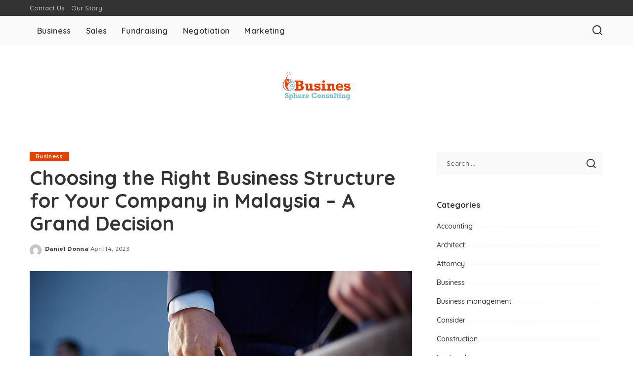

--- FILE ---
content_type: text/html; charset=UTF-8
request_url: https://businessphereconsulting.com/choosing-the-right-business-structure-for-your-company-in-malaysia-a-grand-decision/
body_size: 77142
content:
<!DOCTYPE html>
<html lang="en-US">
<head>
    <meta charset="UTF-8">
    <meta http-equiv="X-UA-Compatible" content="IE=edge">
    <meta name="viewport" content="width=device-width, initial-scale=1">
    <link rel="profile" href="https://gmpg.org/xfn/11">
	<meta name='robots' content='index, follow, max-image-preview:large, max-snippet:-1, max-video-preview:-1' />

	<!-- This site is optimized with the Yoast SEO plugin v26.6 - https://yoast.com/wordpress/plugins/seo/ -->
	<title>Choosing the Right Business Structure for Your Company in Malaysia - A Grand Decision - Busines Sphere Consulting</title>
	<link rel="preconnect" href="https://fonts.gstatic.com" crossorigin><link rel="preload" as="style" onload="this.onload=null;this.rel='stylesheet'" href="https://fonts.googleapis.com/css?family=Poppins%3A400%2C400i%2C700%2C700i%7CQuicksand%3A400%2C500%2C600%2C700%7CMontserrat%3A400%2C500%2C600%2C700&amp;display=swap" crossorigin><noscript><link rel="stylesheet" href="https://fonts.googleapis.com/css?family=Poppins%3A400%2C400i%2C700%2C700i%7CQuicksand%3A400%2C500%2C600%2C700%7CMontserrat%3A400%2C500%2C600%2C700&amp;display=swap"></noscript><link rel="canonical" href="https://businessphereconsulting.com/choosing-the-right-business-structure-for-your-company-in-malaysia-a-grand-decision/" />
	<meta property="og:locale" content="en_US" />
	<meta property="og:type" content="article" />
	<meta property="og:title" content="Choosing the Right Business Structure for Your Company in Malaysia - A Grand Decision - Busines Sphere Consulting" />
	<meta property="og:description" content="Starting a business in Malaysia is a grand decision that requires a lot of planning and decision-making. One of the most important decisions you will make is choosing the right business structure for your company. The right business structure can have a significant impact on your company&#8217;s growth, profitability, and legal obligations. This article will [&hellip;]" />
	<meta property="og:url" content="https://businessphereconsulting.com/choosing-the-right-business-structure-for-your-company-in-malaysia-a-grand-decision/" />
	<meta property="og:site_name" content="Busines Sphere Consulting" />
	<meta property="article:published_time" content="2023-04-14T09:58:24+00:00" />
	<meta property="article:modified_time" content="2023-04-14T09:58:27+00:00" />
	<meta property="og:image" content="https://businessphereconsulting.com/wp-content/uploads/2023/04/post_featured2.jpg" />
	<meta property="og:image:width" content="1170" />
	<meta property="og:image:height" content="725" />
	<meta property="og:image:type" content="image/jpeg" />
	<meta name="author" content="Daniel Donna" />
	<meta name="twitter:card" content="summary_large_image" />
	<meta name="twitter:label1" content="Written by" />
	<meta name="twitter:data1" content="Daniel Donna" />
	<meta name="twitter:label2" content="Est. reading time" />
	<meta name="twitter:data2" content="3 minutes" />
	<script type="application/ld+json" class="yoast-schema-graph">{"@context":"https://schema.org","@graph":[{"@type":"WebPage","@id":"https://businessphereconsulting.com/choosing-the-right-business-structure-for-your-company-in-malaysia-a-grand-decision/","url":"https://businessphereconsulting.com/choosing-the-right-business-structure-for-your-company-in-malaysia-a-grand-decision/","name":"Choosing the Right Business Structure for Your Company in Malaysia - A Grand Decision - Busines Sphere Consulting","isPartOf":{"@id":"https://businessphereconsulting.com/#website"},"primaryImageOfPage":{"@id":"https://businessphereconsulting.com/choosing-the-right-business-structure-for-your-company-in-malaysia-a-grand-decision/#primaryimage"},"image":{"@id":"https://businessphereconsulting.com/choosing-the-right-business-structure-for-your-company-in-malaysia-a-grand-decision/#primaryimage"},"thumbnailUrl":"https://businessphereconsulting.com/wp-content/uploads/2023/04/post_featured2.jpg","datePublished":"2023-04-14T09:58:24+00:00","dateModified":"2023-04-14T09:58:27+00:00","author":{"@id":"https://businessphereconsulting.com/#/schema/person/11fbedd46716f50a4f4887bccdbd4f35"},"breadcrumb":{"@id":"https://businessphereconsulting.com/choosing-the-right-business-structure-for-your-company-in-malaysia-a-grand-decision/#breadcrumb"},"inLanguage":"en-US","potentialAction":[{"@type":"ReadAction","target":["https://businessphereconsulting.com/choosing-the-right-business-structure-for-your-company-in-malaysia-a-grand-decision/"]}]},{"@type":"ImageObject","inLanguage":"en-US","@id":"https://businessphereconsulting.com/choosing-the-right-business-structure-for-your-company-in-malaysia-a-grand-decision/#primaryimage","url":"https://businessphereconsulting.com/wp-content/uploads/2023/04/post_featured2.jpg","contentUrl":"https://businessphereconsulting.com/wp-content/uploads/2023/04/post_featured2.jpg","width":1170,"height":725},{"@type":"BreadcrumbList","@id":"https://businessphereconsulting.com/choosing-the-right-business-structure-for-your-company-in-malaysia-a-grand-decision/#breadcrumb","itemListElement":[{"@type":"ListItem","position":1,"name":"Home","item":"https://businessphereconsulting.com/"},{"@type":"ListItem","position":2,"name":"Choosing the Right Business Structure for Your Company in Malaysia &#8211; A Grand Decision"}]},{"@type":"WebSite","@id":"https://businessphereconsulting.com/#website","url":"https://businessphereconsulting.com/","name":"Busines Sphere Consulting","description":"Business Blog","potentialAction":[{"@type":"SearchAction","target":{"@type":"EntryPoint","urlTemplate":"https://businessphereconsulting.com/?s={search_term_string}"},"query-input":{"@type":"PropertyValueSpecification","valueRequired":true,"valueName":"search_term_string"}}],"inLanguage":"en-US"},{"@type":"Person","@id":"https://businessphereconsulting.com/#/schema/person/11fbedd46716f50a4f4887bccdbd4f35","name":"Daniel Donna","image":{"@type":"ImageObject","inLanguage":"en-US","@id":"https://businessphereconsulting.com/#/schema/person/image/","url":"https://secure.gravatar.com/avatar/400a4afb8cb59dfe83cd8eaab15e7ad8deab6a50acf3d334d3d1af2e544d028e?s=96&d=mm&r=g","contentUrl":"https://secure.gravatar.com/avatar/400a4afb8cb59dfe83cd8eaab15e7ad8deab6a50acf3d334d3d1af2e544d028e?s=96&d=mm&r=g","caption":"Daniel Donna"},"url":"https://businessphereconsulting.com/author/daniel-donna/"}]}</script>
	<!-- / Yoast SEO plugin. -->


<link rel="alternate" type="application/rss+xml" title="Busines Sphere Consulting &raquo; Feed" href="https://businessphereconsulting.com/feed/" />
<link rel="alternate" type="application/rss+xml" title="Busines Sphere Consulting &raquo; Comments Feed" href="https://businessphereconsulting.com/comments/feed/" />
<link rel="alternate" title="oEmbed (JSON)" type="application/json+oembed" href="https://businessphereconsulting.com/wp-json/oembed/1.0/embed?url=https%3A%2F%2Fbusinessphereconsulting.com%2Fchoosing-the-right-business-structure-for-your-company-in-malaysia-a-grand-decision%2F" />
<link rel="alternate" title="oEmbed (XML)" type="text/xml+oembed" href="https://businessphereconsulting.com/wp-json/oembed/1.0/embed?url=https%3A%2F%2Fbusinessphereconsulting.com%2Fchoosing-the-right-business-structure-for-your-company-in-malaysia-a-grand-decision%2F&#038;format=xml" />
<script type="application/ld+json">{"@context":"https://schema.org","@type":"Organization","legalName":"Busines Sphere Consulting","url":"https://businessphereconsulting.com/","logo":"https://businessphereconsulting.com/wp-content/uploads/2020/06/busines-sphere-consulting.png"}</script>
<style id='wp-img-auto-sizes-contain-inline-css'>
img:is([sizes=auto i],[sizes^="auto," i]){contain-intrinsic-size:3000px 1500px}
/*# sourceURL=wp-img-auto-sizes-contain-inline-css */
</style>
<style id='wp-emoji-styles-inline-css'>

	img.wp-smiley, img.emoji {
		display: inline !important;
		border: none !important;
		box-shadow: none !important;
		height: 1em !important;
		width: 1em !important;
		margin: 0 0.07em !important;
		vertical-align: -0.1em !important;
		background: none !important;
		padding: 0 !important;
	}
/*# sourceURL=wp-emoji-styles-inline-css */
</style>
<style id='wp-block-library-inline-css'>
:root{--wp-block-synced-color:#7a00df;--wp-block-synced-color--rgb:122,0,223;--wp-bound-block-color:var(--wp-block-synced-color);--wp-editor-canvas-background:#ddd;--wp-admin-theme-color:#007cba;--wp-admin-theme-color--rgb:0,124,186;--wp-admin-theme-color-darker-10:#006ba1;--wp-admin-theme-color-darker-10--rgb:0,107,160.5;--wp-admin-theme-color-darker-20:#005a87;--wp-admin-theme-color-darker-20--rgb:0,90,135;--wp-admin-border-width-focus:2px}@media (min-resolution:192dpi){:root{--wp-admin-border-width-focus:1.5px}}.wp-element-button{cursor:pointer}:root .has-very-light-gray-background-color{background-color:#eee}:root .has-very-dark-gray-background-color{background-color:#313131}:root .has-very-light-gray-color{color:#eee}:root .has-very-dark-gray-color{color:#313131}:root .has-vivid-green-cyan-to-vivid-cyan-blue-gradient-background{background:linear-gradient(135deg,#00d084,#0693e3)}:root .has-purple-crush-gradient-background{background:linear-gradient(135deg,#34e2e4,#4721fb 50%,#ab1dfe)}:root .has-hazy-dawn-gradient-background{background:linear-gradient(135deg,#faaca8,#dad0ec)}:root .has-subdued-olive-gradient-background{background:linear-gradient(135deg,#fafae1,#67a671)}:root .has-atomic-cream-gradient-background{background:linear-gradient(135deg,#fdd79a,#004a59)}:root .has-nightshade-gradient-background{background:linear-gradient(135deg,#330968,#31cdcf)}:root .has-midnight-gradient-background{background:linear-gradient(135deg,#020381,#2874fc)}:root{--wp--preset--font-size--normal:16px;--wp--preset--font-size--huge:42px}.has-regular-font-size{font-size:1em}.has-larger-font-size{font-size:2.625em}.has-normal-font-size{font-size:var(--wp--preset--font-size--normal)}.has-huge-font-size{font-size:var(--wp--preset--font-size--huge)}.has-text-align-center{text-align:center}.has-text-align-left{text-align:left}.has-text-align-right{text-align:right}.has-fit-text{white-space:nowrap!important}#end-resizable-editor-section{display:none}.aligncenter{clear:both}.items-justified-left{justify-content:flex-start}.items-justified-center{justify-content:center}.items-justified-right{justify-content:flex-end}.items-justified-space-between{justify-content:space-between}.screen-reader-text{border:0;clip-path:inset(50%);height:1px;margin:-1px;overflow:hidden;padding:0;position:absolute;width:1px;word-wrap:normal!important}.screen-reader-text:focus{background-color:#ddd;clip-path:none;color:#444;display:block;font-size:1em;height:auto;left:5px;line-height:normal;padding:15px 23px 14px;text-decoration:none;top:5px;width:auto;z-index:100000}html :where(.has-border-color){border-style:solid}html :where([style*=border-top-color]){border-top-style:solid}html :where([style*=border-right-color]){border-right-style:solid}html :where([style*=border-bottom-color]){border-bottom-style:solid}html :where([style*=border-left-color]){border-left-style:solid}html :where([style*=border-width]){border-style:solid}html :where([style*=border-top-width]){border-top-style:solid}html :where([style*=border-right-width]){border-right-style:solid}html :where([style*=border-bottom-width]){border-bottom-style:solid}html :where([style*=border-left-width]){border-left-style:solid}html :where(img[class*=wp-image-]){height:auto;max-width:100%}:where(figure){margin:0 0 1em}html :where(.is-position-sticky){--wp-admin--admin-bar--position-offset:var(--wp-admin--admin-bar--height,0px)}@media screen and (max-width:600px){html :where(.is-position-sticky){--wp-admin--admin-bar--position-offset:0px}}

/*# sourceURL=wp-block-library-inline-css */
</style><style id='global-styles-inline-css'>
:root{--wp--preset--aspect-ratio--square: 1;--wp--preset--aspect-ratio--4-3: 4/3;--wp--preset--aspect-ratio--3-4: 3/4;--wp--preset--aspect-ratio--3-2: 3/2;--wp--preset--aspect-ratio--2-3: 2/3;--wp--preset--aspect-ratio--16-9: 16/9;--wp--preset--aspect-ratio--9-16: 9/16;--wp--preset--color--black: #000000;--wp--preset--color--cyan-bluish-gray: #abb8c3;--wp--preset--color--white: #ffffff;--wp--preset--color--pale-pink: #f78da7;--wp--preset--color--vivid-red: #cf2e2e;--wp--preset--color--luminous-vivid-orange: #ff6900;--wp--preset--color--luminous-vivid-amber: #fcb900;--wp--preset--color--light-green-cyan: #7bdcb5;--wp--preset--color--vivid-green-cyan: #00d084;--wp--preset--color--pale-cyan-blue: #8ed1fc;--wp--preset--color--vivid-cyan-blue: #0693e3;--wp--preset--color--vivid-purple: #9b51e0;--wp--preset--gradient--vivid-cyan-blue-to-vivid-purple: linear-gradient(135deg,rgb(6,147,227) 0%,rgb(155,81,224) 100%);--wp--preset--gradient--light-green-cyan-to-vivid-green-cyan: linear-gradient(135deg,rgb(122,220,180) 0%,rgb(0,208,130) 100%);--wp--preset--gradient--luminous-vivid-amber-to-luminous-vivid-orange: linear-gradient(135deg,rgb(252,185,0) 0%,rgb(255,105,0) 100%);--wp--preset--gradient--luminous-vivid-orange-to-vivid-red: linear-gradient(135deg,rgb(255,105,0) 0%,rgb(207,46,46) 100%);--wp--preset--gradient--very-light-gray-to-cyan-bluish-gray: linear-gradient(135deg,rgb(238,238,238) 0%,rgb(169,184,195) 100%);--wp--preset--gradient--cool-to-warm-spectrum: linear-gradient(135deg,rgb(74,234,220) 0%,rgb(151,120,209) 20%,rgb(207,42,186) 40%,rgb(238,44,130) 60%,rgb(251,105,98) 80%,rgb(254,248,76) 100%);--wp--preset--gradient--blush-light-purple: linear-gradient(135deg,rgb(255,206,236) 0%,rgb(152,150,240) 100%);--wp--preset--gradient--blush-bordeaux: linear-gradient(135deg,rgb(254,205,165) 0%,rgb(254,45,45) 50%,rgb(107,0,62) 100%);--wp--preset--gradient--luminous-dusk: linear-gradient(135deg,rgb(255,203,112) 0%,rgb(199,81,192) 50%,rgb(65,88,208) 100%);--wp--preset--gradient--pale-ocean: linear-gradient(135deg,rgb(255,245,203) 0%,rgb(182,227,212) 50%,rgb(51,167,181) 100%);--wp--preset--gradient--electric-grass: linear-gradient(135deg,rgb(202,248,128) 0%,rgb(113,206,126) 100%);--wp--preset--gradient--midnight: linear-gradient(135deg,rgb(2,3,129) 0%,rgb(40,116,252) 100%);--wp--preset--font-size--small: 13px;--wp--preset--font-size--medium: 20px;--wp--preset--font-size--large: 36px;--wp--preset--font-size--x-large: 42px;--wp--preset--spacing--20: 0.44rem;--wp--preset--spacing--30: 0.67rem;--wp--preset--spacing--40: 1rem;--wp--preset--spacing--50: 1.5rem;--wp--preset--spacing--60: 2.25rem;--wp--preset--spacing--70: 3.38rem;--wp--preset--spacing--80: 5.06rem;--wp--preset--shadow--natural: 6px 6px 9px rgba(0, 0, 0, 0.2);--wp--preset--shadow--deep: 12px 12px 50px rgba(0, 0, 0, 0.4);--wp--preset--shadow--sharp: 6px 6px 0px rgba(0, 0, 0, 0.2);--wp--preset--shadow--outlined: 6px 6px 0px -3px rgb(255, 255, 255), 6px 6px rgb(0, 0, 0);--wp--preset--shadow--crisp: 6px 6px 0px rgb(0, 0, 0);}:where(.is-layout-flex){gap: 0.5em;}:where(.is-layout-grid){gap: 0.5em;}body .is-layout-flex{display: flex;}.is-layout-flex{flex-wrap: wrap;align-items: center;}.is-layout-flex > :is(*, div){margin: 0;}body .is-layout-grid{display: grid;}.is-layout-grid > :is(*, div){margin: 0;}:where(.wp-block-columns.is-layout-flex){gap: 2em;}:where(.wp-block-columns.is-layout-grid){gap: 2em;}:where(.wp-block-post-template.is-layout-flex){gap: 1.25em;}:where(.wp-block-post-template.is-layout-grid){gap: 1.25em;}.has-black-color{color: var(--wp--preset--color--black) !important;}.has-cyan-bluish-gray-color{color: var(--wp--preset--color--cyan-bluish-gray) !important;}.has-white-color{color: var(--wp--preset--color--white) !important;}.has-pale-pink-color{color: var(--wp--preset--color--pale-pink) !important;}.has-vivid-red-color{color: var(--wp--preset--color--vivid-red) !important;}.has-luminous-vivid-orange-color{color: var(--wp--preset--color--luminous-vivid-orange) !important;}.has-luminous-vivid-amber-color{color: var(--wp--preset--color--luminous-vivid-amber) !important;}.has-light-green-cyan-color{color: var(--wp--preset--color--light-green-cyan) !important;}.has-vivid-green-cyan-color{color: var(--wp--preset--color--vivid-green-cyan) !important;}.has-pale-cyan-blue-color{color: var(--wp--preset--color--pale-cyan-blue) !important;}.has-vivid-cyan-blue-color{color: var(--wp--preset--color--vivid-cyan-blue) !important;}.has-vivid-purple-color{color: var(--wp--preset--color--vivid-purple) !important;}.has-black-background-color{background-color: var(--wp--preset--color--black) !important;}.has-cyan-bluish-gray-background-color{background-color: var(--wp--preset--color--cyan-bluish-gray) !important;}.has-white-background-color{background-color: var(--wp--preset--color--white) !important;}.has-pale-pink-background-color{background-color: var(--wp--preset--color--pale-pink) !important;}.has-vivid-red-background-color{background-color: var(--wp--preset--color--vivid-red) !important;}.has-luminous-vivid-orange-background-color{background-color: var(--wp--preset--color--luminous-vivid-orange) !important;}.has-luminous-vivid-amber-background-color{background-color: var(--wp--preset--color--luminous-vivid-amber) !important;}.has-light-green-cyan-background-color{background-color: var(--wp--preset--color--light-green-cyan) !important;}.has-vivid-green-cyan-background-color{background-color: var(--wp--preset--color--vivid-green-cyan) !important;}.has-pale-cyan-blue-background-color{background-color: var(--wp--preset--color--pale-cyan-blue) !important;}.has-vivid-cyan-blue-background-color{background-color: var(--wp--preset--color--vivid-cyan-blue) !important;}.has-vivid-purple-background-color{background-color: var(--wp--preset--color--vivid-purple) !important;}.has-black-border-color{border-color: var(--wp--preset--color--black) !important;}.has-cyan-bluish-gray-border-color{border-color: var(--wp--preset--color--cyan-bluish-gray) !important;}.has-white-border-color{border-color: var(--wp--preset--color--white) !important;}.has-pale-pink-border-color{border-color: var(--wp--preset--color--pale-pink) !important;}.has-vivid-red-border-color{border-color: var(--wp--preset--color--vivid-red) !important;}.has-luminous-vivid-orange-border-color{border-color: var(--wp--preset--color--luminous-vivid-orange) !important;}.has-luminous-vivid-amber-border-color{border-color: var(--wp--preset--color--luminous-vivid-amber) !important;}.has-light-green-cyan-border-color{border-color: var(--wp--preset--color--light-green-cyan) !important;}.has-vivid-green-cyan-border-color{border-color: var(--wp--preset--color--vivid-green-cyan) !important;}.has-pale-cyan-blue-border-color{border-color: var(--wp--preset--color--pale-cyan-blue) !important;}.has-vivid-cyan-blue-border-color{border-color: var(--wp--preset--color--vivid-cyan-blue) !important;}.has-vivid-purple-border-color{border-color: var(--wp--preset--color--vivid-purple) !important;}.has-vivid-cyan-blue-to-vivid-purple-gradient-background{background: var(--wp--preset--gradient--vivid-cyan-blue-to-vivid-purple) !important;}.has-light-green-cyan-to-vivid-green-cyan-gradient-background{background: var(--wp--preset--gradient--light-green-cyan-to-vivid-green-cyan) !important;}.has-luminous-vivid-amber-to-luminous-vivid-orange-gradient-background{background: var(--wp--preset--gradient--luminous-vivid-amber-to-luminous-vivid-orange) !important;}.has-luminous-vivid-orange-to-vivid-red-gradient-background{background: var(--wp--preset--gradient--luminous-vivid-orange-to-vivid-red) !important;}.has-very-light-gray-to-cyan-bluish-gray-gradient-background{background: var(--wp--preset--gradient--very-light-gray-to-cyan-bluish-gray) !important;}.has-cool-to-warm-spectrum-gradient-background{background: var(--wp--preset--gradient--cool-to-warm-spectrum) !important;}.has-blush-light-purple-gradient-background{background: var(--wp--preset--gradient--blush-light-purple) !important;}.has-blush-bordeaux-gradient-background{background: var(--wp--preset--gradient--blush-bordeaux) !important;}.has-luminous-dusk-gradient-background{background: var(--wp--preset--gradient--luminous-dusk) !important;}.has-pale-ocean-gradient-background{background: var(--wp--preset--gradient--pale-ocean) !important;}.has-electric-grass-gradient-background{background: var(--wp--preset--gradient--electric-grass) !important;}.has-midnight-gradient-background{background: var(--wp--preset--gradient--midnight) !important;}.has-small-font-size{font-size: var(--wp--preset--font-size--small) !important;}.has-medium-font-size{font-size: var(--wp--preset--font-size--medium) !important;}.has-large-font-size{font-size: var(--wp--preset--font-size--large) !important;}.has-x-large-font-size{font-size: var(--wp--preset--font-size--x-large) !important;}
/*# sourceURL=global-styles-inline-css */
</style>

<style id='classic-theme-styles-inline-css'>
/*! This file is auto-generated */
.wp-block-button__link{color:#fff;background-color:#32373c;border-radius:9999px;box-shadow:none;text-decoration:none;padding:calc(.667em + 2px) calc(1.333em + 2px);font-size:1.125em}.wp-block-file__button{background:#32373c;color:#fff;text-decoration:none}
/*# sourceURL=/wp-includes/css/classic-themes.min.css */
</style>
<link rel='stylesheet' id='contact-form-7-css' href='https://businessphereconsulting.com/wp-content/plugins/contact-form-7/includes/css/styles.css?ver=6.1.4' media='all' />
<link rel='stylesheet' id='pixwell-elements-css' href='https://businessphereconsulting.com/wp-content/plugins/pixwell-core/lib/pixwell-elements/public/style.css?ver=1.0' media='all' />

<link rel='stylesheet' id='pixwell-main-css' href='https://businessphereconsulting.com/wp-content/themes/pixwell/assets/css/main.css?ver=11.6' media='all' />
<style id='pixwell-main-inline-css'>
html {}h1, .h1 {}h2, .h2 {}h3, .h3 {}h4, .h4 {}h5, .h5 {}h6, .h6 {}.single-tagline h6 {}.p-wrap .entry-summary, .twitter-content.entry-summary, .author-description, .rssSummary, .rb-sdesc {}.p-cat-info {}.p-meta-info, .wp-block-latest-posts__post-date {}.meta-info-author.meta-info-el {}.breadcrumb {}.footer-menu-inner {}.topbar-wrap {}.topbar-menu-wrap {}.main-menu > li > a, .off-canvas-menu > li > a {}.main-menu .sub-menu:not(.sub-mega), .off-canvas-menu .sub-menu {}.is-logo-text .logo-title {}.block-title, .block-header .block-title {}.ajax-quick-filter, .block-view-more {}.widget-title, .widget .widget-title {}body .widget.widget_nav_menu .menu-item {}body.boxed {background-color : #fafafa;background-repeat : no-repeat;background-size : cover;background-attachment : fixed;background-position : center center;}.header-6 .banner-wrap {}.footer-wrap:before {; content: ""; position: absolute; left: 0; top: 0; width: 100%; height: 100%;}.header-9 .banner-wrap { }.topline-wrap {height: 2px}.main-menu {}.main-menu > li.menu-item-has-children > .sub-menu:before {}[data-theme="dark"] .main-menu  {}[data-theme="dark"] .main-menu > li.menu-item-has-children > .sub-menu:before {}.mobile-nav-inner {}.navbar-border-holder {border-width: 2px; }:root {--g-color: #e24301}@media only screen and (max-width: 767px) {.entry-content { font-size: .90rem; }.p-wrap .entry-summary, .twitter-content.entry-summary, .element-desc, .subscribe-description, .rb-sdecs,.copyright-inner > *, .summary-content, .pros-cons-wrap ul li,.gallery-popup-content .image-popup-description > *{ font-size: .76rem; }}@media only screen and (max-width: 1024px) {}@media only screen and (max-width: 991px) {}@media only screen and (max-width: 767px) {}
/*# sourceURL=pixwell-main-inline-css */
</style>
<link rel='stylesheet' id='pixwell-style-css' href='https://businessphereconsulting.com/wp-content/themes/pixwell/style.css?ver=11.6' media='all' />
<link rel='stylesheet' id='wp-block-paragraph-css' href='https://businessphereconsulting.com/wp-includes/blocks/paragraph/style.min.css?ver=6.9' media='all' />
<script src="https://businessphereconsulting.com/wp-includes/js/jquery/jquery.min.js?ver=3.7.1" id="jquery-core-js"></script>
<script src="https://businessphereconsulting.com/wp-includes/js/jquery/jquery-migrate.min.js?ver=3.4.1" id="jquery-migrate-js"></script>
<link rel="preload" href="https://businessphereconsulting.com/wp-content/themes/pixwell/assets/fonts/ruby-icon.woff2?v=10.7" as="font" type="font/woff2" crossorigin="anonymous"><link rel="https://api.w.org/" href="https://businessphereconsulting.com/wp-json/" /><link rel="alternate" title="JSON" type="application/json" href="https://businessphereconsulting.com/wp-json/wp/v2/posts/787" /><link rel="EditURI" type="application/rsd+xml" title="RSD" href="https://businessphereconsulting.com/xmlrpc.php?rsd" />
<meta name="generator" content="WordPress 6.9" />
<link rel='shortlink' href='https://businessphereconsulting.com/?p=787' />
<script type="application/ld+json">{"@context":"https://schema.org","@type":"WebSite","@id":"https://businessphereconsulting.com/#website","url":"https://businessphereconsulting.com/","name":"Busines Sphere Consulting","potentialAction":{"@type":"SearchAction","target":"https://businessphereconsulting.com/?s={search_term_string}","query-input":"required name=search_term_string"}}</script>
<link rel="icon" href="https://businessphereconsulting.com/wp-content/uploads/2020/06/busines-sphere-consulting-F-121x150.png" sizes="32x32" />
<link rel="icon" href="https://businessphereconsulting.com/wp-content/uploads/2020/06/busines-sphere-consulting-F.png" sizes="192x192" />
<link rel="apple-touch-icon" href="https://businessphereconsulting.com/wp-content/uploads/2020/06/busines-sphere-consulting-F.png" />
<meta name="msapplication-TileImage" content="https://businessphereconsulting.com/wp-content/uploads/2020/06/busines-sphere-consulting-F.png" />
</head>
<body class="wp-singular post-template-default single single-post postid-787 single-format-standard wp-embed-responsive wp-theme-pixwell is-single-1 off-canvas-light is-tooltips is-backtop block-header-dot w-header-1 cat-icon-radius is-parallax-feat is-fmask mh-p-excerpt" data-theme="default">
<div id="site" class="site">
			<aside id="off-canvas-section" class="off-canvas-wrap dark-style is-hidden">
			<div class="close-panel-wrap tooltips-n">
				<a href="#" id="off-canvas-close-btn" aria-label="Close Panel"><i class="btn-close"></i></a>
			</div>
			<div class="off-canvas-holder">
									<div class="off-canvas-header is-light-text">
						<div class="header-inner">
														<aside class="inner-bottom">
																	<div class="off-canvas-social">
																			</div>
																	<div class="inner-bottom-right">
										<aside class="bookmark-section">
	<a class="bookmark-link" href="#" title="Bookmarks" aria-label="Bookmarks">
		<span class="bookmark-icon"><i class="rbi rbi-bookmark-o"></i><span class="bookmark-counter rb-counter">0</span></span>
	</a>
</aside>									</div>
															</aside>
						</div>
					</div>
								<div class="off-canvas-inner is-light-text">
					<div id="off-canvas-nav" class="off-canvas-nav">
						<ul id="off-canvas-menu" class="off-canvas-menu rb-menu is-clicked"><li id="menu-item-107" class="menu-item menu-item-type-taxonomy menu-item-object-category current-post-ancestor current-menu-parent current-post-parent menu-item-107"><a href="https://businessphereconsulting.com/category/business/"><span>Business</span></a></li>
<li id="menu-item-108" class="menu-item menu-item-type-taxonomy menu-item-object-category menu-item-108"><a href="https://businessphereconsulting.com/category/sales/"><span>Sales</span></a></li>
<li id="menu-item-109" class="menu-item menu-item-type-taxonomy menu-item-object-category menu-item-109"><a href="https://businessphereconsulting.com/category/fundraising/"><span>Fundraising</span></a></li>
<li id="menu-item-110" class="menu-item menu-item-type-taxonomy menu-item-object-category menu-item-110"><a href="https://businessphereconsulting.com/category/negotiation/"><span>Negotiation</span></a></li>
<li id="menu-item-111" class="menu-item menu-item-type-taxonomy menu-item-object-category menu-item-111"><a href="https://businessphereconsulting.com/category/marketing/"><span>Marketing</span></a></li>
</ul>					</div>
									</div>
			</div>
		</aside>
		    <div class="site-outer">
        <div class="site-mask"></div>
			<div class="topsite-wrap fw-widget-section">
		<div id="archives-2" class="widget topsite-sidebar widget_archive"><h2 class="widget-title h4">Archives</h2>
			<ul>
					<li><a href='https://businessphereconsulting.com/2026/01/'>January 2026</a></li>
	<li><a href='https://businessphereconsulting.com/2025/12/'>December 2025</a></li>
	<li><a href='https://businessphereconsulting.com/2025/11/'>November 2025</a></li>
	<li><a href='https://businessphereconsulting.com/2025/10/'>October 2025</a></li>
	<li><a href='https://businessphereconsulting.com/2025/09/'>September 2025</a></li>
	<li><a href='https://businessphereconsulting.com/2025/08/'>August 2025</a></li>
	<li><a href='https://businessphereconsulting.com/2025/07/'>July 2025</a></li>
	<li><a href='https://businessphereconsulting.com/2025/06/'>June 2025</a></li>
	<li><a href='https://businessphereconsulting.com/2025/05/'>May 2025</a></li>
	<li><a href='https://businessphereconsulting.com/2025/04/'>April 2025</a></li>
	<li><a href='https://businessphereconsulting.com/2025/03/'>March 2025</a></li>
	<li><a href='https://businessphereconsulting.com/2025/02/'>February 2025</a></li>
	<li><a href='https://businessphereconsulting.com/2025/01/'>January 2025</a></li>
	<li><a href='https://businessphereconsulting.com/2024/12/'>December 2024</a></li>
	<li><a href='https://businessphereconsulting.com/2024/11/'>November 2024</a></li>
	<li><a href='https://businessphereconsulting.com/2024/10/'>October 2024</a></li>
	<li><a href='https://businessphereconsulting.com/2024/09/'>September 2024</a></li>
	<li><a href='https://businessphereconsulting.com/2024/08/'>August 2024</a></li>
	<li><a href='https://businessphereconsulting.com/2024/07/'>July 2024</a></li>
	<li><a href='https://businessphereconsulting.com/2024/06/'>June 2024</a></li>
	<li><a href='https://businessphereconsulting.com/2024/05/'>May 2024</a></li>
	<li><a href='https://businessphereconsulting.com/2024/04/'>April 2024</a></li>
	<li><a href='https://businessphereconsulting.com/2024/03/'>March 2024</a></li>
	<li><a href='https://businessphereconsulting.com/2024/02/'>February 2024</a></li>
	<li><a href='https://businessphereconsulting.com/2024/01/'>January 2024</a></li>
	<li><a href='https://businessphereconsulting.com/2023/12/'>December 2023</a></li>
	<li><a href='https://businessphereconsulting.com/2023/11/'>November 2023</a></li>
	<li><a href='https://businessphereconsulting.com/2023/10/'>October 2023</a></li>
	<li><a href='https://businessphereconsulting.com/2023/09/'>September 2023</a></li>
	<li><a href='https://businessphereconsulting.com/2023/08/'>August 2023</a></li>
	<li><a href='https://businessphereconsulting.com/2023/07/'>July 2023</a></li>
	<li><a href='https://businessphereconsulting.com/2023/06/'>June 2023</a></li>
	<li><a href='https://businessphereconsulting.com/2023/05/'>May 2023</a></li>
	<li><a href='https://businessphereconsulting.com/2023/04/'>April 2023</a></li>
	<li><a href='https://businessphereconsulting.com/2023/03/'>March 2023</a></li>
	<li><a href='https://businessphereconsulting.com/2023/02/'>February 2023</a></li>
	<li><a href='https://businessphereconsulting.com/2023/01/'>January 2023</a></li>
	<li><a href='https://businessphereconsulting.com/2022/12/'>December 2022</a></li>
	<li><a href='https://businessphereconsulting.com/2022/11/'>November 2022</a></li>
	<li><a href='https://businessphereconsulting.com/2022/10/'>October 2022</a></li>
	<li><a href='https://businessphereconsulting.com/2022/08/'>August 2022</a></li>
	<li><a href='https://businessphereconsulting.com/2022/07/'>July 2022</a></li>
	<li><a href='https://businessphereconsulting.com/2022/06/'>June 2022</a></li>
	<li><a href='https://businessphereconsulting.com/2022/05/'>May 2022</a></li>
	<li><a href='https://businessphereconsulting.com/2022/04/'>April 2022</a></li>
	<li><a href='https://businessphereconsulting.com/2022/03/'>March 2022</a></li>
	<li><a href='https://businessphereconsulting.com/2022/02/'>February 2022</a></li>
	<li><a href='https://businessphereconsulting.com/2021/12/'>December 2021</a></li>
	<li><a href='https://businessphereconsulting.com/2021/11/'>November 2021</a></li>
	<li><a href='https://businessphereconsulting.com/2021/10/'>October 2021</a></li>
	<li><a href='https://businessphereconsulting.com/2021/09/'>September 2021</a></li>
	<li><a href='https://businessphereconsulting.com/2021/08/'>August 2021</a></li>
	<li><a href='https://businessphereconsulting.com/2021/07/'>July 2021</a></li>
	<li><a href='https://businessphereconsulting.com/2021/06/'>June 2021</a></li>
	<li><a href='https://businessphereconsulting.com/2021/05/'>May 2021</a></li>
	<li><a href='https://businessphereconsulting.com/2021/04/'>April 2021</a></li>
	<li><a href='https://businessphereconsulting.com/2021/03/'>March 2021</a></li>
	<li><a href='https://businessphereconsulting.com/2021/02/'>February 2021</a></li>
	<li><a href='https://businessphereconsulting.com/2021/01/'>January 2021</a></li>
	<li><a href='https://businessphereconsulting.com/2020/12/'>December 2020</a></li>
	<li><a href='https://businessphereconsulting.com/2020/11/'>November 2020</a></li>
	<li><a href='https://businessphereconsulting.com/2020/10/'>October 2020</a></li>
	<li><a href='https://businessphereconsulting.com/2020/09/'>September 2020</a></li>
	<li><a href='https://businessphereconsulting.com/2020/08/'>August 2020</a></li>
	<li><a href='https://businessphereconsulting.com/2020/07/'>July 2020</a></li>
	<li><a href='https://businessphereconsulting.com/2020/06/'>June 2020</a></li>
	<li><a href='https://businessphereconsulting.com/2020/05/'>May 2020</a></li>
	<li><a href='https://businessphereconsulting.com/2020/04/'>April 2020</a></li>
	<li><a href='https://businessphereconsulting.com/2020/03/'>March 2020</a></li>
	<li><a href='https://businessphereconsulting.com/2020/02/'>February 2020</a></li>
	<li><a href='https://businessphereconsulting.com/2020/01/'>January 2020</a></li>
	<li><a href='https://businessphereconsulting.com/2019/12/'>December 2019</a></li>
	<li><a href='https://businessphereconsulting.com/2019/11/'>November 2019</a></li>
	<li><a href='https://businessphereconsulting.com/2019/10/'>October 2019</a></li>
	<li><a href='https://businessphereconsulting.com/2019/09/'>September 2019</a></li>
	<li><a href='https://businessphereconsulting.com/2019/07/'>July 2019</a></li>
	<li><a href='https://businessphereconsulting.com/2019/06/'>June 2019</a></li>
	<li><a href='https://businessphereconsulting.com/2019/05/'>May 2019</a></li>
			</ul>

			</div><div id="categories-2" class="widget topsite-sidebar widget_categories"><h2 class="widget-title h4">Categories</h2>
			<ul>
					<li class="cat-item cat-item-95"><a href="https://businessphereconsulting.com/category/accounting/">Accounting</a>
</li>
	<li class="cat-item cat-item-91"><a href="https://businessphereconsulting.com/category/architect/">Architect</a>
</li>
	<li class="cat-item cat-item-99"><a href="https://businessphereconsulting.com/category/attorney/">Attorney</a>
</li>
	<li class="cat-item cat-item-2"><a href="https://businessphereconsulting.com/category/business/">Business</a>
</li>
	<li class="cat-item cat-item-97"><a href="https://businessphereconsulting.com/category/business-management/">Business management</a>
</li>
	<li class="cat-item cat-item-109"><a href="https://businessphereconsulting.com/category/consider/">Consider</a>
</li>
	<li class="cat-item cat-item-93"><a href="https://businessphereconsulting.com/category/construction/">Construction</a>
</li>
	<li class="cat-item cat-item-1"><a href="https://businessphereconsulting.com/category/featured/">Featured</a>
</li>
	<li class="cat-item cat-item-72"><a href="https://businessphereconsulting.com/category/fianance/">Fianance</a>
</li>
	<li class="cat-item cat-item-3"><a href="https://businessphereconsulting.com/category/fundraising/">Fundraising</a>
</li>
	<li class="cat-item cat-item-90"><a href="https://businessphereconsulting.com/category/industry/">Industry</a>
</li>
	<li class="cat-item cat-item-96"><a href="https://businessphereconsulting.com/category/laboratory/">Laboratory</a>
</li>
	<li class="cat-item cat-item-102"><a href="https://businessphereconsulting.com/category/law/">Law</a>
</li>
	<li class="cat-item cat-item-70"><a href="https://businessphereconsulting.com/category/management-software/">Management Software</a>
</li>
	<li class="cat-item cat-item-88"><a href="https://businessphereconsulting.com/category/manufacturer/">Manufacturer</a>
</li>
	<li class="cat-item cat-item-6"><a href="https://businessphereconsulting.com/category/marketing/">Marketing</a>
</li>
	<li class="cat-item cat-item-163"><a href="https://businessphereconsulting.com/category/mortgage/">Mortgage</a>
</li>
	<li class="cat-item cat-item-5"><a href="https://businessphereconsulting.com/category/negotiation/">Negotiation</a>
</li>
	<li class="cat-item cat-item-98"><a href="https://businessphereconsulting.com/category/passport/">Passport</a>
</li>
	<li class="cat-item cat-item-92"><a href="https://businessphereconsulting.com/category/property-management/">Property management</a>
</li>
	<li class="cat-item cat-item-73"><a href="https://businessphereconsulting.com/category/real-estate/">Real Estate.</a>
</li>
	<li class="cat-item cat-item-4"><a href="https://businessphereconsulting.com/category/sales/">Sales</a>
</li>
	<li class="cat-item cat-item-89"><a href="https://businessphereconsulting.com/category/seo-agency/">SEO Agency</a>
</li>
	<li class="cat-item cat-item-262"><a href="https://businessphereconsulting.com/category/serivce/">Serivce</a>
</li>
	<li class="cat-item cat-item-87"><a href="https://businessphereconsulting.com/category/software/">Software</a>
</li>
	<li class="cat-item cat-item-71"><a href="https://businessphereconsulting.com/category/tech/">Tech</a>
</li>
			</ul>

			</div><div id="meta-2" class="widget topsite-sidebar widget_meta"><h2 class="widget-title h4">Meta</h2>
		<ul>
						<li><a rel="nofollow" href="https://businessphereconsulting.com/wp-login.php">Log in</a></li>
			<li><a href="https://businessphereconsulting.com/feed/">Entries feed</a></li>
			<li><a href="https://businessphereconsulting.com/comments/feed/">Comments feed</a></li>

			<li><a href="https://wordpress.org/">WordPress.org</a></li>
		</ul>

		</div>	</div>
<div class="topbar-wrap is-light-text">
	<div class="rbc-container">
		<div class="topbar-inner rb-m20-gutter">
			<div class="topbar-left">
								<aside class="topbar-info">
																	</aside>
									<nav id="topbar-navigation" class="topbar-menu-wrap">
						<div class="menu-top-container"><ul id="topbar-menu" class="topbar-menu rb-menu"><li id="menu-item-1464" class="menu-item menu-item-type-post_type menu-item-object-page menu-item-1464"><a href="https://businessphereconsulting.com/contact-us/"><span>Contact Us</span></a></li>
<li id="menu-item-1463" class="menu-item menu-item-type-post_type menu-item-object-page menu-item-1463"><a href="https://businessphereconsulting.com/our-story/"><span>Our Story</span></a></li>
</ul></div>					</nav>
							</div>
			<div class="topbar-right">
									<div class="topbar-social tooltips-n">
											</div>
							</div>
		</div>
	</div>
</div><header id="site-header" class="header-wrap header-7">
	<div class="navbar-outer">
		<div class="navbar-wrap">
				<aside id="mobile-navbar" class="mobile-navbar">
		<div class="mobile-nav-inner rb-p20-gutter">
							<div class="m-nav-left">
									</div>
				<div class="m-nav-centered">
					<aside class="logo-mobile-wrap is-logo-image">
	<a href="https://businessphereconsulting.com/" class="logo-mobile">
		<img decoding="async"  height="127" width="300" src="https://businessphereconsulting.com/wp-content/uploads/2020/06/busines-sphere-consulting.png" alt="Busines Sphere Consulting">
			</a>
</aside>				</div>
				<div class="m-nav-right">
																				<div class="mobile-search">
			<a href="#" title="Search" aria-label="Search" class="search-icon nav-search-link"><i class="rbi rbi-search-alt" aria-hidden="true"></i></a>
		<div class="navbar-search-popup header-lightbox">
			<div class="navbar-search-form"><form role="search" method="get" class="search-form" action="https://businessphereconsulting.com/">
				<label>
					<span class="screen-reader-text">Search for:</span>
					<input type="search" class="search-field" placeholder="Search &hellip;" value="" name="s" />
				</label>
				<input type="submit" class="search-submit" value="Search" />
			</form></div>
		</div>
	</div>
									</div>
					</div>
	</aside>
			<div class="rbc-container navbar-holder">
				<div class="rb-m20-gutter is-main-nav">
					<div class="navbar-inner rb-row">
						<div class="navbar-left">
														<nav id="site-navigation" class="main-menu-wrap" aria-label="main menu">
	<ul id="main-menu" class="main-menu rb-menu" itemscope itemtype="https://www.schema.org/SiteNavigationElement"><li class="menu-item menu-item-type-taxonomy menu-item-object-category current-post-ancestor current-menu-parent current-post-parent menu-item-107" itemprop="name"><a href="https://businessphereconsulting.com/category/business/" itemprop="url"><span>Business</span></a></li><li class="menu-item menu-item-type-taxonomy menu-item-object-category menu-item-108" itemprop="name"><a href="https://businessphereconsulting.com/category/sales/" itemprop="url"><span>Sales</span></a></li><li class="menu-item menu-item-type-taxonomy menu-item-object-category menu-item-109" itemprop="name"><a href="https://businessphereconsulting.com/category/fundraising/" itemprop="url"><span>Fundraising</span></a></li><li class="menu-item menu-item-type-taxonomy menu-item-object-category menu-item-110" itemprop="name"><a href="https://businessphereconsulting.com/category/negotiation/" itemprop="url"><span>Negotiation</span></a></li><li class="menu-item menu-item-type-taxonomy menu-item-object-category menu-item-111" itemprop="name"><a href="https://businessphereconsulting.com/category/marketing/" itemprop="url"><span>Marketing</span></a></li></ul></nav>						</div>
						<div class="navbar-right">
														                            							<aside class="navbar-search nav-search-live">
	<a href="#" aria-label="Search" class="nav-search-link search-icon"><i class="rbi rbi-search-alt" aria-hidden="true"></i></a>
	<div class="navbar-search-popup header-lightbox">
		<div class="navbar-search-form"><form role="search" method="get" class="search-form" action="https://businessphereconsulting.com/">
				<label>
					<span class="screen-reader-text">Search for:</span>
					<input type="search" class="search-field" placeholder="Search &hellip;" value="" name="s" />
				</label>
				<input type="submit" class="search-submit" value="Search" />
			</form></div>
		<div class="load-animation live-search-animation"></div>
					<div class="navbar-search-response"></div>
			</div>
</aside>
													</div>
					</div>
				</div>
			</div>
		</div>
		<div class="banner-wrap">
			<div class="rbc-container">
				<div class="rb-m20-gutter">
					<div class="banner-inner rb-row">
						<div class="rb-col-m4 banner-left">
													</div>
						<div class="rb-col-m4 banner-centered">
							<div class="logo-wrap is-logo-image site-branding">
	<a href="https://businessphereconsulting.com/" class="logo" title="Busines Sphere Consulting">
					<img decoding="async" class="logo-default logo-retina"  height="127" width="300" src="https://businessphereconsulting.com/wp-content/uploads/2020/06/busines-sphere-consulting.png" srcset="https://businessphereconsulting.com/wp-content/uploads/2020/06/busines-sphere-consulting.png 1x, https://businessphereconsulting.com/wp-content/uploads/2020/06/busines-sphere-consulting.png 2x" alt="Busines Sphere Consulting">
						</a>
	</div>						</div>
						<div class="rb-col-m4 banner-right">
																				</div>
					</div>
				</div>
			</div>
		</div>
	</div>
	</header>

        <div class="site-wrap clearfix">		<div class="site-content single-1 rbc-content-section clearfix has-sidebar is-sidebar-right active-sidebar">
			<div class="wrap rbc-container rb-p20-gutter">
				<div class="rbc-wrap">
					<main id="main" class="site-main rbc-content">
						<div class="single-content-wrap">
									<article id="post-787" class="post-787 post type-post status-publish format-standard has-post-thumbnail category-business" itemscope itemtype="https://schema.org/Article">
									<header class="single-header entry-header">
										<aside class="p-cat-info is-relative single-cat-info">
			<a class="cat-info-el cat-info-id-2" href="https://businessphereconsulting.com/category/business/" rel="category">Business</a>		</aside>
					<h1 itemprop="headline" class="single-title entry-title">Choosing the Right Business Structure for Your Company in Malaysia &#8211; A Grand Decision</h1>
				<div class="single-entry-meta has-avatar small-size">
					<span class="single-meta-avatar">
			<a href="https://businessphereconsulting.com/author/daniel-donna/">
				<img alt='' src='https://secure.gravatar.com/avatar/400a4afb8cb59dfe83cd8eaab15e7ad8deab6a50acf3d334d3d1af2e544d028e?s=60&#038;d=mm&#038;r=g' srcset='https://secure.gravatar.com/avatar/400a4afb8cb59dfe83cd8eaab15e7ad8deab6a50acf3d334d3d1af2e544d028e?s=120&#038;d=mm&#038;r=g 2x' class='avatar avatar-60 photo' height='60' width='60' decoding='async'/>			</a>
		</span>
					<div class="inner">
						<div class="single-meta-info p-meta-info">
					<span class="meta-info-el meta-info-author">
			<span class="screen-reader-text">Posted by</span>
						<a href="https://businessphereconsulting.com/author/daniel-donna/">Daniel Donna</a>
		</span>
				<span class="meta-info-el meta-info-date">
										<abbr class="date published" title="2023-04-14T09:58:24+00:00">April 14, 2023</abbr>
					</span>
				</div>
				<div class="single-meta-bottom p-meta-info">
			</div>
					</div>
		</div>
				<div class="single-feat">
			<div class="rb-iwrap autosize"><img width="1170" height="725" src="https://businessphereconsulting.com/wp-content/uploads/2023/04/post_featured2.jpg" class="attachment-pixwell_780x0-2x size-pixwell_780x0-2x wp-post-image" alt="" loading="eager" decoding="async" fetchpriority="high" /></div>
					</div>
									</header>
																<div class="single-body entry">
			<div class="single-content has-left-section">
						<aside class="single-left-section">
			<div class="section-inner">
						<aside class="single-left-share is-light-share">
			<div class="share-header">							<span class="share-label">Shares</span>
			</div>
			<div class="share-content">
				            <a class="share-action share-icon share-facebook" href="https://www.facebook.com/sharer.php?u=https%3A%2F%2Fbusinessphereconsulting.com%2Fchoosing-the-right-business-structure-for-your-company-in-malaysia-a-grand-decision%2F" title="Facebook" aria-label="Facebook" rel="noopener nofollow"><i class="rbi rbi-facebook"></i></a>
		        <a class="share-action share-twitter share-icon" href="https://twitter.com/intent/tweet?text=Choosing+the+Right+Business+Structure+for+Your+Company+in+Malaysia+%E2%80%93+A+Grand+Decision&amp;url=https%3A%2F%2Fbusinessphereconsulting.com%2Fchoosing-the-right-business-structure-for-your-company-in-malaysia-a-grand-decision%2F&amp;via=Busines+Sphere+Consulting" title="Twitter" aria-label="Twitter" rel="noopener nofollow">
                <i class="rbi rbi-x-twitter"></i></a>            <a class="share-action share-icon share-pinterest" rel="noopener nofollow" href="https://pinterest.com/pin/create/button/?url=https%3A%2F%2Fbusinessphereconsulting.com%2Fchoosing-the-right-business-structure-for-your-company-in-malaysia-a-grand-decision%2F&amp;media=https://businessphereconsulting.com/wp-content/uploads/2023/04/post_featured2.jpg&amp;description=Choosing+the+Right+Business+Structure+for+Your+Company+in+Malaysia+%E2%80%93+A+Grand+Decision" title="Pinterest" aria-label="Pinterest"><i class="rbi rbi-pinterest"></i></a>
		            <a class="share-icon share-email" rel="noopener nofollow" href="mailto:?subject=Choosing the Right Business Structure for Your Company in Malaysia &#8211; A Grand Decision&amp;BODY=I found this article interesting and thought of sharing it with you. Check it out: https%3A%2F%2Fbusinessphereconsulting.com%2Fchoosing-the-right-business-structure-for-your-company-in-malaysia-a-grand-decision%2F" title="Email" aria-label="Email"><i class="rbi rbi-email-envelope"></i></a>
					</div>
		</aside>
				<div class="single-left-article">
			<span class="left-article-label">READ NEXT</span>
								<div class="p-feat">
								<a class="p-flink" href="https://businessphereconsulting.com/a-complete-guide-to-money-deposit-bags-for-retail-hospitality/" aria-label="A Complete Guide to Money Deposit Bags for Retail &#038; Hospitality">
			<span class="rb-iwrap pc-75"><img width="280" height="210" src="https://businessphereconsulting.com/wp-content/uploads/2025/12/image-280x210.png" class="attachment-pixwell_280x210 size-pixwell_280x210 wp-post-image" alt="" decoding="async" /></span> </a>
							</div>
				<h6 class="entry-title">		<a class="p-url" href="https://businessphereconsulting.com/a-complete-guide-to-money-deposit-bags-for-retail-hospitality/" rel="bookmark">A Complete Guide to Money Deposit Bags for Retail &#038; Hospitality</a>
		</h6>					</div>
					</div>
		</aside>
						<div class="entry-content clearfix" itemprop="articleBody">
					
<p>Starting a business in Malaysia is a grand decision that requires a lot of planning and decision-making. One of the most important decisions you will make is choosing the right business structure for your company. The right business structure can have a significant impact on your company&#8217;s growth, profitability, and legal obligations. This article will guide you through the process of choosing the right business structure for your company in Malaysia.</p>



<p>Understanding Malaysia Company Incorporation</p>



<p>Malaysia company incorporation is a process of registering a company in Malaysia. It is mandatory for every business owner to register their company with the Companies Commission of Malaysia (CCM) before starting operations. There are several types of business structures you can choose from in Malaysia, including Sole Proprietorship, Partnership, Limited Liability Partnership (LLP), Private Limited Company (Sdn Bhd), Public Limited Company, and Branch Office.</p>



<p>Registering SDN BHD in Malaysia</p>



<p>Registering an SDN BHD in Malaysia is a popular choice among business owners due to its flexibility and limited liability protection. To <a href="https://www.3ecpa.com.my/incorporation/guide-to-malaysia-company-registration/">register SDN BHD in Malaysia</a>, you need to have a minimum of two directors and shareholders, a registered address in Malaysia, and a minimum paid-up capital of RM1.00. The process can be lengthy and complicated, but with the right guidance, it can be a seamless process.</p>



<p>Choosing the Right Business Structure</p>



<p>Choosing the right business structure depends on various factors, such as the type of business, number of owners, liability protection, and tax implications. Here are the different business structures you can choose from in Malaysia:</p>



<p><strong>Sole Proprietorship:</strong> This business structure is suitable for small businesses with a single owner. It is the simplest and easiest structure to set up and maintain. However, the owner is personally liable for all business debts and obligations.</p>



<p><strong>Partnership:</strong> This business structure is suitable for two or more individuals who want to start a business together. It is easy to set up and allows for shared decision-making. However, partners are jointly and severally liable for all business debts and obligations.</p>



<p><strong>LLP:</strong> This business structure is suitable for businesses that require more flexibility in management and operations. It offers limited liability protection to partners and allows for tax benefits. However, it requires a minimum of two partners, and there are additional compliance requirements.</p>



<p><strong>SDN BHD:</strong> This business structure is suitable for businesses that require limited liability protection and want to attract investors. It offers more credibility and allows for growth and expansion. However, it requires more compliance requirements, and there are higher incorporation costs.</p>



<p>Seek Professional Assistance for a Successful Business</p>



<p>Choosing the right business structure is a crucial decision that can impact your business&#8217;s success. Seeking professional assistance from a corporate service provider, such as 3E Accounting Malaysia, can ensure that your business is set up for success. Their expertise and experience can guide you through the process of choosing the right business structure and help you with the <a href="https://www.3ecpa.com.my/services/company-setup/malaysia-company-incorporation-services/">Malaysia company incorporation</a> process. Don&#8217;t hesitate to contact them for assistance.</p>



<p>&#8221;Choosing the right business structure is like playing a game of chess &#8211; a strategic move can make all the difference.&#8221;</p>
				</div>
			</div>
			<aside class="is-hidden rb-remove-bookmark" data-bookmarkid="787"></aside>		<aside class="single-bottom-share">
			<div class="share-header">							<span class="share-label">Shares</span>
			</div>
			<div class="share-content is-light-share tooltips-n">
				            <a class="share-action share-icon share-facebook" rel="noopener nofollow" href="https://www.facebook.com/sharer.php?u=https%3A%2F%2Fbusinessphereconsulting.com%2Fchoosing-the-right-business-structure-for-your-company-in-malaysia-a-grand-decision%2F" title="Facebook" aria-label="Facebook"><i class="rbi rbi-facebook"></i><span>Share on Facebook</span></a>
		            <a class="share-action share-twitter share-icon" rel="noopener nofollow" href="https://twitter.com/intent/tweet?text=Choosing+the+Right+Business+Structure+for+Your+Company+in+Malaysia+%E2%80%93+A+Grand+Decision&amp;url=https%3A%2F%2Fbusinessphereconsulting.com%2Fchoosing-the-right-business-structure-for-your-company-in-malaysia-a-grand-decision%2F&amp;via=Busines+Sphere+Consulting" title="Twitter" aria-label="Twitter">
                <i class="rbi rbi-x-twitter"></i><span>Share on Twitter</span> </a>
		            <a class="share-action share-icon share-pinterest" rel="noopener nofollow" href="https://pinterest.com/pin/create/button/?url=https%3A%2F%2Fbusinessphereconsulting.com%2Fchoosing-the-right-business-structure-for-your-company-in-malaysia-a-grand-decision%2F&amp;media=https://businessphereconsulting.com/wp-content/uploads/2023/04/post_featured2.jpg&amp;description=Choosing+the+Right+Business+Structure+for+Your+Company+in+Malaysia+%E2%80%93+A+Grand+Decision" title="Pinterest" aria-label="Pinterest"><i class="rbi rbi-pinterest"></i><span>Share on Pinterest</span></a>
		            <a class="share-icon share-email" rel="noopener nofollow" href="mailto:?subject=Choosing the Right Business Structure for Your Company in Malaysia &#8211; A Grand Decision&amp;BODY=I found this article interesting and thought of sharing it with you. Check it out: https%3A%2F%2Fbusinessphereconsulting.com%2Fchoosing-the-right-business-structure-for-your-company-in-malaysia-a-grand-decision%2F" title="Email" aria-label="Email"><i class="rbi rbi-email-envelope"></i><span>Share on Email</span></a>
					</div>
		</aside>
				</div>
					<div class="article-meta is-hidden">
				<meta itemprop="mainEntityOfPage" content="https://businessphereconsulting.com/choosing-the-right-business-structure-for-your-company-in-malaysia-a-grand-decision/">
				<span class="vcard author" itemprop="author" content="Daniel Donna"><span class="fn">Daniel Donna</span></span>
				<time class="date published entry-date" datetime="2023-04-14T09:58:24+00:00" content="2023-04-14T09:58:24+00:00" itemprop="datePublished">April 14, 2023</time>
				<meta class="updated" itemprop="dateModified" content="2023-04-14T09:58:27+00:00">
									<span itemprop="image" itemscope itemtype="https://schema.org/ImageObject">
				<meta itemprop="url" content="https://businessphereconsulting.com/wp-content/uploads/2023/04/post_featured2.jpg">
				<meta itemprop="width" content="1170">
				<meta itemprop="height" content="725">
				</span>
												<span itemprop="publisher" itemscope itemtype="https://schema.org/Organization">
				<meta itemprop="name" content="Busines Sphere Consulting">
				<meta itemprop="url" content="https://businessphereconsulting.com/">
									<span itemprop="logo" itemscope itemtype="https://schema.org/ImageObject">
						<meta itemprop="url" content="https://businessphereconsulting.com/wp-content/uploads/2020/06/busines-sphere-consulting.png">
					</span>
								</span>
			</div>
					</article>
									<div class="single-box clearfix">
															</div>
						</div>
					</main>
							<aside class="rbc-sidebar widget-area">
			<div class="sidebar-inner"><div id="search-2" class="widget w-sidebar widget_search"><form role="search" method="get" class="search-form" action="https://businessphereconsulting.com/">
				<label>
					<span class="screen-reader-text">Search for:</span>
					<input type="search" class="search-field" placeholder="Search &hellip;" value="" name="s" />
				</label>
				<input type="submit" class="search-submit" value="Search" />
			</form></div><div id="categories-3" class="widget w-sidebar widget_categories"><h2 class="widget-title h4">Categories</h2>
			<ul>
					<li class="cat-item cat-item-95"><a href="https://businessphereconsulting.com/category/accounting/">Accounting</a>
</li>
	<li class="cat-item cat-item-91"><a href="https://businessphereconsulting.com/category/architect/">Architect</a>
</li>
	<li class="cat-item cat-item-99"><a href="https://businessphereconsulting.com/category/attorney/">Attorney</a>
</li>
	<li class="cat-item cat-item-2"><a href="https://businessphereconsulting.com/category/business/">Business</a>
</li>
	<li class="cat-item cat-item-97"><a href="https://businessphereconsulting.com/category/business-management/">Business management</a>
</li>
	<li class="cat-item cat-item-109"><a href="https://businessphereconsulting.com/category/consider/">Consider</a>
</li>
	<li class="cat-item cat-item-93"><a href="https://businessphereconsulting.com/category/construction/">Construction</a>
</li>
	<li class="cat-item cat-item-1"><a href="https://businessphereconsulting.com/category/featured/">Featured</a>
</li>
	<li class="cat-item cat-item-72"><a href="https://businessphereconsulting.com/category/fianance/">Fianance</a>
</li>
	<li class="cat-item cat-item-3"><a href="https://businessphereconsulting.com/category/fundraising/">Fundraising</a>
</li>
	<li class="cat-item cat-item-90"><a href="https://businessphereconsulting.com/category/industry/">Industry</a>
</li>
	<li class="cat-item cat-item-96"><a href="https://businessphereconsulting.com/category/laboratory/">Laboratory</a>
</li>
	<li class="cat-item cat-item-102"><a href="https://businessphereconsulting.com/category/law/">Law</a>
</li>
	<li class="cat-item cat-item-70"><a href="https://businessphereconsulting.com/category/management-software/">Management Software</a>
</li>
	<li class="cat-item cat-item-88"><a href="https://businessphereconsulting.com/category/manufacturer/">Manufacturer</a>
</li>
	<li class="cat-item cat-item-6"><a href="https://businessphereconsulting.com/category/marketing/">Marketing</a>
</li>
	<li class="cat-item cat-item-163"><a href="https://businessphereconsulting.com/category/mortgage/">Mortgage</a>
</li>
	<li class="cat-item cat-item-5"><a href="https://businessphereconsulting.com/category/negotiation/">Negotiation</a>
</li>
	<li class="cat-item cat-item-98"><a href="https://businessphereconsulting.com/category/passport/">Passport</a>
</li>
	<li class="cat-item cat-item-92"><a href="https://businessphereconsulting.com/category/property-management/">Property management</a>
</li>
	<li class="cat-item cat-item-73"><a href="https://businessphereconsulting.com/category/real-estate/">Real Estate.</a>
</li>
	<li class="cat-item cat-item-4"><a href="https://businessphereconsulting.com/category/sales/">Sales</a>
</li>
	<li class="cat-item cat-item-89"><a href="https://businessphereconsulting.com/category/seo-agency/">SEO Agency</a>
</li>
	<li class="cat-item cat-item-262"><a href="https://businessphereconsulting.com/category/serivce/">Serivce</a>
</li>
	<li class="cat-item cat-item-87"><a href="https://businessphereconsulting.com/category/software/">Software</a>
</li>
	<li class="cat-item cat-item-71"><a href="https://businessphereconsulting.com/category/tech/">Tech</a>
</li>
			</ul>

			</div><div id="tag_cloud-2" class="widget w-sidebar widget_tag_cloud"><h2 class="widget-title h4">Tags</h2><div class="tagcloud"><a href="https://businessphereconsulting.com/tag/affordable-legal-help/" class="tag-cloud-link tag-link-565 tag-link-position-1" style="font-size: 1pt;">affordable legal help</a>
<a href="https://businessphereconsulting.com/tag/bereavement-support/" class="tag-cloud-link tag-link-572 tag-link-position-2" style="font-size: 1pt;">bereavement support</a>
<a href="https://businessphereconsulting.com/tag/building-safety/" class="tag-cloud-link tag-link-275 tag-link-position-3" style="font-size: 1pt;">building safety</a>
<a href="https://businessphereconsulting.com/tag/business/" class="tag-cloud-link tag-link-37 tag-link-position-4" style="font-size: 1pt;">business</a>
<a href="https://businessphereconsulting.com/tag/career-conversion/" class="tag-cloud-link tag-link-174 tag-link-position-5" style="font-size: 1pt;">career conversion</a>
<a href="https://businessphereconsulting.com/tag/career-switch-singapore/" class="tag-cloud-link tag-link-172 tag-link-position-6" style="font-size: 1pt;">career switch singapore</a>
<a href="https://businessphereconsulting.com/tag/condition/" class="tag-cloud-link tag-link-17 tag-link-position-7" style="font-size: 1pt;">Condition</a>
<a href="https://businessphereconsulting.com/tag/control/" class="tag-cloud-link tag-link-16 tag-link-position-8" style="font-size: 1pt;">control</a>
<a href="https://businessphereconsulting.com/tag/corporate-development/" class="tag-cloud-link tag-link-574 tag-link-position-9" style="font-size: 1pt;">corporate development</a>
<a href="https://businessphereconsulting.com/tag/criminal-defence-lawyer-singapore/" class="tag-cloud-link tag-link-566 tag-link-position-10" style="font-size: 1pt;">criminal defence lawyer singapore</a>
<a href="https://businessphereconsulting.com/tag/electronic-manufacturing/" class="tag-cloud-link tag-link-583 tag-link-position-11" style="font-size: 1pt;">electronic manufacturing</a>
<a href="https://businessphereconsulting.com/tag/electronics-industry/" class="tag-cloud-link tag-link-582 tag-link-position-12" style="font-size: 1pt;">electronics industry</a>
<a href="https://businessphereconsulting.com/tag/end-of-life-services/" class="tag-cloud-link tag-link-569 tag-link-position-13" style="font-size: 1pt;">end-of-life services</a>
<a href="https://businessphereconsulting.com/tag/executive-coaching/" class="tag-cloud-link tag-link-580 tag-link-position-14" style="font-size: 1pt;">executive coaching</a>
<a href="https://businessphereconsulting.com/tag/experiential-learning/" class="tag-cloud-link tag-link-576 tag-link-position-15" style="font-size: 1pt;">experiential learning</a>
<a href="https://businessphereconsulting.com/tag/funeral-arrangements/" class="tag-cloud-link tag-link-571 tag-link-position-16" style="font-size: 1pt;">funeral arrangements</a>
<a href="https://businessphereconsulting.com/tag/funeral-planning/" class="tag-cloud-link tag-link-570 tag-link-position-17" style="font-size: 1pt;">funeral planning</a>
<a href="https://businessphereconsulting.com/tag/hiring-a-lawyer-in-singapore/" class="tag-cloud-link tag-link-568 tag-link-position-18" style="font-size: 1pt;">hiring a lawyer in singapore</a>
<a href="https://businessphereconsulting.com/tag/home-automation/" class="tag-cloud-link tag-link-591 tag-link-position-19" style="font-size: 1pt;">home automation</a>
<a href="https://businessphereconsulting.com/tag/household-automation/" class="tag-cloud-link tag-link-595 tag-link-position-20" style="font-size: 1pt;">household automation</a>
<a href="https://businessphereconsulting.com/tag/laundry-rack-in-singapore/" class="tag-cloud-link tag-link-593 tag-link-position-21" style="font-size: 1pt;">laundry rack in singapore</a>
<a href="https://businessphereconsulting.com/tag/laundry-solutions/" class="tag-cloud-link tag-link-592 tag-link-position-22" style="font-size: 1pt;">laundry solutions</a>
<a href="https://businessphereconsulting.com/tag/leadership-training/" class="tag-cloud-link tag-link-575 tag-link-position-23" style="font-size: 1pt;">leadership training</a>
<a href="https://businessphereconsulting.com/tag/legal-fees-singapore/" class="tag-cloud-link tag-link-567 tag-link-position-24" style="font-size: 1pt;">legal fees singapore</a>
<a href="https://businessphereconsulting.com/tag/legal-representation/" class="tag-cloud-link tag-link-166 tag-link-position-25" style="font-size: 1pt;">legal representation</a>
<a href="https://businessphereconsulting.com/tag/maid-agency-singapore/" class="tag-cloud-link tag-link-603 tag-link-position-26" style="font-size: 1pt;">maid agency singapore</a>
<a href="https://businessphereconsulting.com/tag/material-handling-equipment/" class="tag-cloud-link tag-link-205 tag-link-position-27" style="font-size: 1pt;">material handling equipment</a>
<a href="https://businessphereconsulting.com/tag/memorial-planning/" class="tag-cloud-link tag-link-573 tag-link-position-28" style="font-size: 1pt;">memorial planning</a>
<a href="https://businessphereconsulting.com/tag/mid-career-change/" class="tag-cloud-link tag-link-173 tag-link-position-29" style="font-size: 1pt;">mid career change</a>
<a href="https://businessphereconsulting.com/tag/neon-signs/" class="tag-cloud-link tag-link-588 tag-link-position-30" style="font-size: 1pt;">neon signs</a>
<a href="https://businessphereconsulting.com/tag/outdoor-training-programmes/" class="tag-cloud-link tag-link-578 tag-link-position-31" style="font-size: 1pt;">outdoor training programmes</a>
<a href="https://businessphereconsulting.com/tag/party-planning-singapore/" class="tag-cloud-link tag-link-331 tag-link-position-32" style="font-size: 1pt;">party planning singapore</a>
<a href="https://businessphereconsulting.com/tag/pcb-printing/" class="tag-cloud-link tag-link-584 tag-link-position-33" style="font-size: 1pt;">pcb printing</a>
<a href="https://businessphereconsulting.com/tag/plastic-card-printing-services-singapore/" class="tag-cloud-link tag-link-206 tag-link-position-34" style="font-size: 1pt;">plastic card printing services singapore</a>
<a href="https://businessphereconsulting.com/tag/pos/" class="tag-cloud-link tag-link-50 tag-link-position-35" style="font-size: 1pt;">POS</a>
<a href="https://businessphereconsulting.com/tag/retail-marketing/" class="tag-cloud-link tag-link-589 tag-link-position-36" style="font-size: 1pt;">retail marketing</a>
<a href="https://businessphereconsulting.com/tag/signage-maker-in-singapore/" class="tag-cloud-link tag-link-586 tag-link-position-37" style="font-size: 1pt;">signage maker in singapore</a>
<a href="https://businessphereconsulting.com/tag/singapore-manufacturing/" class="tag-cloud-link tag-link-585 tag-link-position-38" style="font-size: 1pt;">singapore manufacturing</a>
<a href="https://businessphereconsulting.com/tag/small-business-tips/" class="tag-cloud-link tag-link-590 tag-link-position-39" style="font-size: 1pt;">small business tips</a>
<a href="https://businessphereconsulting.com/tag/smart-home/" class="tag-cloud-link tag-link-594 tag-link-position-40" style="font-size: 1pt;">smart home</a>
<a href="https://businessphereconsulting.com/tag/soft-skills-development/" class="tag-cloud-link tag-link-579 tag-link-position-41" style="font-size: 1pt;">soft skills development</a>
<a href="https://businessphereconsulting.com/tag/store-visibility/" class="tag-cloud-link tag-link-587 tag-link-position-42" style="font-size: 1pt;">store visibility</a>
<a href="https://businessphereconsulting.com/tag/team-bonding-singapore/" class="tag-cloud-link tag-link-577 tag-link-position-43" style="font-size: 1pt;">team bonding singapore</a>
<a href="https://businessphereconsulting.com/tag/top-criminal-lawyer-singapore/" class="tag-cloud-link tag-link-564 tag-link-position-44" style="font-size: 1pt;">top criminal lawyer singapore</a>
<a href="https://businessphereconsulting.com/tag/vcc-incorporation/" class="tag-cloud-link tag-link-218 tag-link-position-45" style="font-size: 1pt;">vcc incorporation</a></div>
</div></div>
		</aside>
						</div>
			</div>
					</div>
		</div>
		<footer class="footer-wrap">
			<div class="footer-logo footer-section">
	<div class="rbc-container footer-logo-inner  rb-p20-gutter">
		<ul id="footer-menu" class="footer-menu-inner"><li class="menu-item menu-item-type-post_type menu-item-object-page menu-item-1464"><a href="https://businessphereconsulting.com/contact-us/"><span>Contact Us</span></a></li>
<li class="menu-item menu-item-type-post_type menu-item-object-page menu-item-1463"><a href="https://businessphereconsulting.com/our-story/"><span>Our Story</span></a></li>
</ul>	</div>
</div><div class="footer-copyright footer-section">
			<div class="rbc-container">
			<div class="copyright-inner rb-p20-gutter">Copyright @ 2024 businessphereconsulting.com | All Right Reserved. </div>
		</div>
	</div>		</footer>
		</div>
</div>
		<script>
            (function () {
				            })();
		</script>
		<script type="speculationrules">
{"prefetch":[{"source":"document","where":{"and":[{"href_matches":"/*"},{"not":{"href_matches":["/wp-*.php","/wp-admin/*","/wp-content/uploads/*","/wp-content/*","/wp-content/plugins/*","/wp-content/themes/pixwell/*","/*\\?(.+)"]}},{"not":{"selector_matches":"a[rel~=\"nofollow\"]"}},{"not":{"selector_matches":".no-prefetch, .no-prefetch a"}}]},"eagerness":"conservative"}]}
</script>
<script src="https://businessphereconsulting.com/wp-includes/js/imagesloaded.min.js?ver=5.0.0" id="imagesloaded-js"></script>
<script src="https://businessphereconsulting.com/wp-content/plugins/pixwell-core/assets/rbcookie.min.js?ver=1.0.3" id="rbcookie-js"></script>
<script src="https://businessphereconsulting.com/wp-content/plugins/pixwell-core/assets/jquery.mp.min.js?ver=1.1.0" id="jquery-magnific-popup-js"></script>
<script id="pixwell-core-js-extra">
var pixwellCoreParams = {"ajaxurl":"https://businessphereconsulting.com/wp-admin/admin-ajax.php","darkModeID":"RubyDarkMode"};
//# sourceURL=pixwell-core-js-extra
</script>
<script src="https://businessphereconsulting.com/wp-content/plugins/pixwell-core/assets/core.js?ver=11.6" id="pixwell-core-js"></script>
<script src="https://businessphereconsulting.com/wp-includes/js/dist/hooks.min.js?ver=dd5603f07f9220ed27f1" id="wp-hooks-js"></script>
<script src="https://businessphereconsulting.com/wp-includes/js/dist/i18n.min.js?ver=c26c3dc7bed366793375" id="wp-i18n-js"></script>
<script id="wp-i18n-js-after">
wp.i18n.setLocaleData( { 'text direction\u0004ltr': [ 'ltr' ] } );
//# sourceURL=wp-i18n-js-after
</script>
<script src="https://businessphereconsulting.com/wp-content/plugins/contact-form-7/includes/swv/js/index.js?ver=6.1.4" id="swv-js"></script>
<script id="contact-form-7-js-before">
var wpcf7 = {
    "api": {
        "root": "https:\/\/businessphereconsulting.com\/wp-json\/",
        "namespace": "contact-form-7\/v1"
    },
    "cached": 1
};
//# sourceURL=contact-form-7-js-before
</script>
<script src="https://businessphereconsulting.com/wp-content/plugins/contact-form-7/includes/js/index.js?ver=6.1.4" id="contact-form-7-js"></script>
<script src="https://businessphereconsulting.com/wp-content/themes/pixwell/assets/js/jquery.waypoints.min.js?ver=3.1.1" id="jquery-waypoints-js"></script>
<script src="https://businessphereconsulting.com/wp-content/themes/pixwell/assets/js/jquery.isotope.min.js?ver=3.0.6" id="jquery-isotope-js"></script>
<script src="https://businessphereconsulting.com/wp-content/themes/pixwell/assets/js/owl.carousel.min.js?ver=1.8.1" id="owl-carousel-js"></script>
<script src="https://businessphereconsulting.com/wp-content/themes/pixwell/assets/js/rbsticky.min.js?ver=1.0" id="pixwell-sticky-js"></script>
<script src="https://businessphereconsulting.com/wp-content/themes/pixwell/assets/js/jquery.tipsy.min.js?ver=1.0" id="jquery-tipsy-js"></script>
<script src="https://businessphereconsulting.com/wp-content/themes/pixwell/assets/js/jquery.ui.totop.min.js?ver=v1.2" id="jquery-uitotop-js"></script>
<script id="pixwell-global-js-extra">
var pixwellParams = {"ajaxurl":"https://businessphereconsulting.com/wp-admin/admin-ajax.php"};
var themeSettings = ["{\"sliderPlay\":0,\"sliderSpeed\":5550,\"textNext\":\"NEXT\",\"textPrev\":\"PREV\",\"sliderDot\":1,\"sliderAnimation\":0,\"embedRes\":0}"];
//# sourceURL=pixwell-global-js-extra
</script>
<script src="https://businessphereconsulting.com/wp-content/themes/pixwell/assets/js/global.js?ver=11.6" id="pixwell-global-js"></script>
<script id="wp-emoji-settings" type="application/json">
{"baseUrl":"https://s.w.org/images/core/emoji/17.0.2/72x72/","ext":".png","svgUrl":"https://s.w.org/images/core/emoji/17.0.2/svg/","svgExt":".svg","source":{"concatemoji":"https://businessphereconsulting.com/wp-includes/js/wp-emoji-release.min.js?ver=6.9"}}
</script>
<script type="module">
/*! This file is auto-generated */
const a=JSON.parse(document.getElementById("wp-emoji-settings").textContent),o=(window._wpemojiSettings=a,"wpEmojiSettingsSupports"),s=["flag","emoji"];function i(e){try{var t={supportTests:e,timestamp:(new Date).valueOf()};sessionStorage.setItem(o,JSON.stringify(t))}catch(e){}}function c(e,t,n){e.clearRect(0,0,e.canvas.width,e.canvas.height),e.fillText(t,0,0);t=new Uint32Array(e.getImageData(0,0,e.canvas.width,e.canvas.height).data);e.clearRect(0,0,e.canvas.width,e.canvas.height),e.fillText(n,0,0);const a=new Uint32Array(e.getImageData(0,0,e.canvas.width,e.canvas.height).data);return t.every((e,t)=>e===a[t])}function p(e,t){e.clearRect(0,0,e.canvas.width,e.canvas.height),e.fillText(t,0,0);var n=e.getImageData(16,16,1,1);for(let e=0;e<n.data.length;e++)if(0!==n.data[e])return!1;return!0}function u(e,t,n,a){switch(t){case"flag":return n(e,"\ud83c\udff3\ufe0f\u200d\u26a7\ufe0f","\ud83c\udff3\ufe0f\u200b\u26a7\ufe0f")?!1:!n(e,"\ud83c\udde8\ud83c\uddf6","\ud83c\udde8\u200b\ud83c\uddf6")&&!n(e,"\ud83c\udff4\udb40\udc67\udb40\udc62\udb40\udc65\udb40\udc6e\udb40\udc67\udb40\udc7f","\ud83c\udff4\u200b\udb40\udc67\u200b\udb40\udc62\u200b\udb40\udc65\u200b\udb40\udc6e\u200b\udb40\udc67\u200b\udb40\udc7f");case"emoji":return!a(e,"\ud83e\u1fac8")}return!1}function f(e,t,n,a){let r;const o=(r="undefined"!=typeof WorkerGlobalScope&&self instanceof WorkerGlobalScope?new OffscreenCanvas(300,150):document.createElement("canvas")).getContext("2d",{willReadFrequently:!0}),s=(o.textBaseline="top",o.font="600 32px Arial",{});return e.forEach(e=>{s[e]=t(o,e,n,a)}),s}function r(e){var t=document.createElement("script");t.src=e,t.defer=!0,document.head.appendChild(t)}a.supports={everything:!0,everythingExceptFlag:!0},new Promise(t=>{let n=function(){try{var e=JSON.parse(sessionStorage.getItem(o));if("object"==typeof e&&"number"==typeof e.timestamp&&(new Date).valueOf()<e.timestamp+604800&&"object"==typeof e.supportTests)return e.supportTests}catch(e){}return null}();if(!n){if("undefined"!=typeof Worker&&"undefined"!=typeof OffscreenCanvas&&"undefined"!=typeof URL&&URL.createObjectURL&&"undefined"!=typeof Blob)try{var e="postMessage("+f.toString()+"("+[JSON.stringify(s),u.toString(),c.toString(),p.toString()].join(",")+"));",a=new Blob([e],{type:"text/javascript"});const r=new Worker(URL.createObjectURL(a),{name:"wpTestEmojiSupports"});return void(r.onmessage=e=>{i(n=e.data),r.terminate(),t(n)})}catch(e){}i(n=f(s,u,c,p))}t(n)}).then(e=>{for(const n in e)a.supports[n]=e[n],a.supports.everything=a.supports.everything&&a.supports[n],"flag"!==n&&(a.supports.everythingExceptFlag=a.supports.everythingExceptFlag&&a.supports[n]);var t;a.supports.everythingExceptFlag=a.supports.everythingExceptFlag&&!a.supports.flag,a.supports.everything||((t=a.source||{}).concatemoji?r(t.concatemoji):t.wpemoji&&t.twemoji&&(r(t.twemoji),r(t.wpemoji)))});
//# sourceURL=https://businessphereconsulting.com/wp-includes/js/wp-emoji-loader.min.js
</script>
</body>
</html>